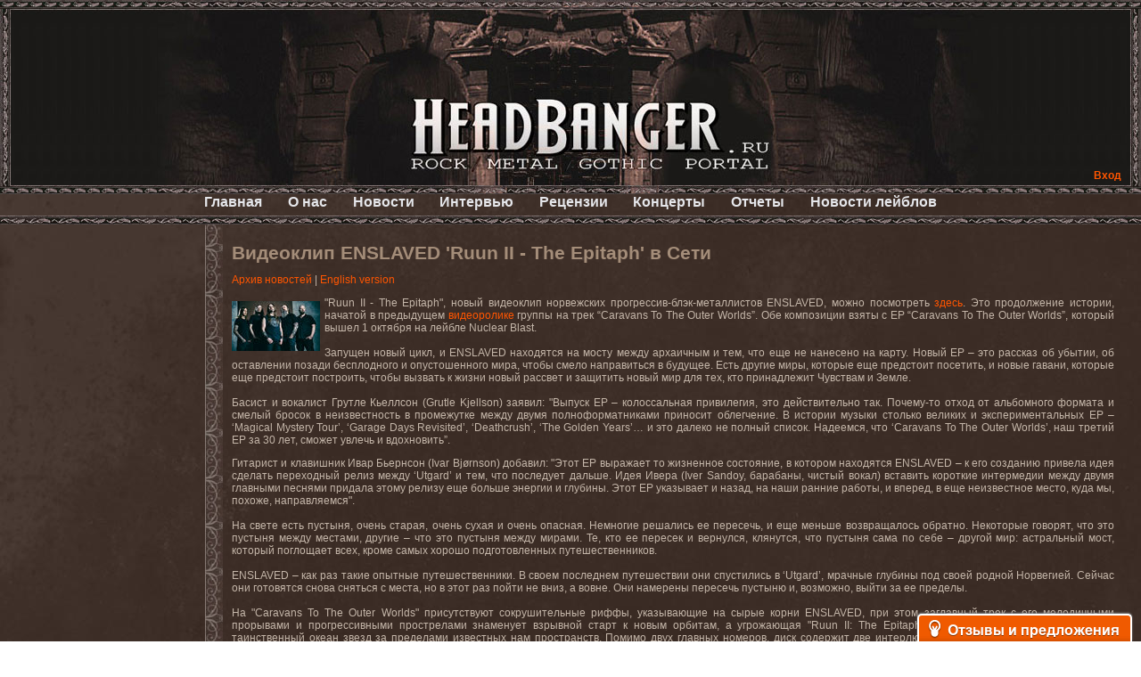

--- FILE ---
content_type: text/html; charset=utf-8
request_url: https://www.google.com/recaptcha/api2/aframe
body_size: 266
content:
<!DOCTYPE HTML><html><head><meta http-equiv="content-type" content="text/html; charset=UTF-8"></head><body><script nonce="Ly6hmONiXT9wp023F7l-8w">/** Anti-fraud and anti-abuse applications only. See google.com/recaptcha */ try{var clients={'sodar':'https://pagead2.googlesyndication.com/pagead/sodar?'};window.addEventListener("message",function(a){try{if(a.source===window.parent){var b=JSON.parse(a.data);var c=clients[b['id']];if(c){var d=document.createElement('img');d.src=c+b['params']+'&rc='+(localStorage.getItem("rc::a")?sessionStorage.getItem("rc::b"):"");window.document.body.appendChild(d);sessionStorage.setItem("rc::e",parseInt(sessionStorage.getItem("rc::e")||0)+1);localStorage.setItem("rc::h",'1769284906367');}}}catch(b){}});window.parent.postMessage("_grecaptcha_ready", "*");}catch(b){}</script></body></html>